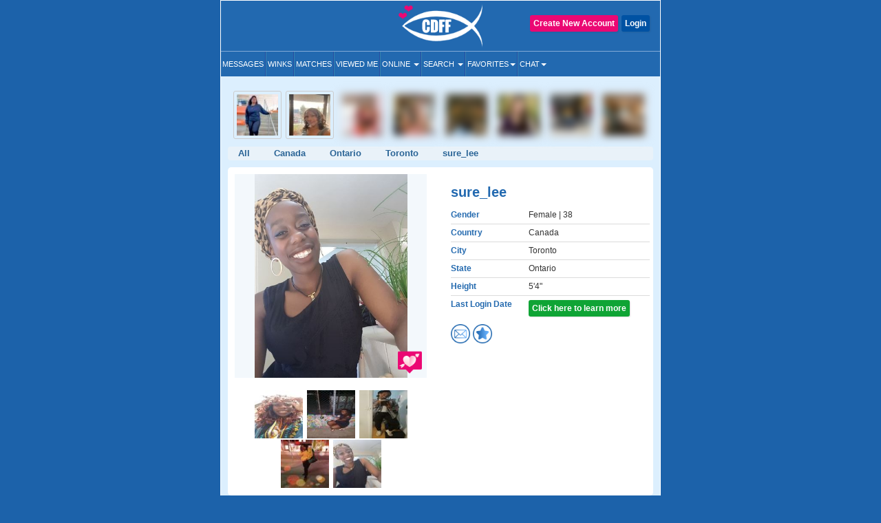

--- FILE ---
content_type: text/html; charset=UTF-8
request_url: https://www.christiandatingforfree.com/view_profile.php?userid=2546885
body_size: 16659
content:
<!DOCTYPE HTML>
<html lang="en">
    <head>
        <meta http-equiv="Content-Type" content="text/html; charset=UTF-8">
        <meta http-equiv="X-UA-Compatible" content="IE=edge">
        <meta name="viewport" content="width=device-width, initial-scale=1.0">
    
        <!--***************Start - Midas (10th-Feb-20!6) - FogBugz Ticket #3967,*********************-->
        <link rel="apple-touch-icon" sizes="57x57" href="/apple-icon-57x57.png">
        <link rel="apple-touch-icon" sizes="60x60" href="/apple-icon-60x60.png">
        <link rel="apple-touch-icon" sizes="72x72" href="/apple-icon-72x72.png">
        <link rel="apple-touch-icon" sizes="76x76" href="/apple-icon-76x76.png">
        <link rel="apple-touch-icon" sizes="114x114" href="/apple-icon-114x114.png">
        <link rel="apple-touch-icon" sizes="120x120" href="/apple-icon-120x120.png">
        <link rel="apple-touch-icon" sizes="144x144" href="/apple-icon-144x144.png">
        <link rel="apple-touch-icon" sizes="152x152" href="/apple-icon-152x152.png">
        <link rel="apple-touch-icon" sizes="180x180" href="/apple-icon-180x180.png">
        <link rel="icon" type="image/png" sizes="192x192"  href="/android-icon-192x192.png">
        <link rel="icon" type="image/png" sizes="32x32" href="/favicon-32-32.png">
        <link rel="icon" type="image/png" sizes="96x96" href="/favicon-96-96.png">
        <link rel="icon" type="image/png" sizes="16x16" href="/favicon-16-16.png">
        <link rel="icon" href="/favicon.ico" type="image/png" > 
        <link rel="manifest" href="/manifest.json">
        <meta name="msapplication-TileColor" content="#ffffff">
        <meta name="msapplication-TileImage" content="/ms-icon-144x144.png">
        <meta name="theme-color" content="#ffffff">
        <meta name="apple-itunes-app" content="app-id=625001689"/>

        
        
        
        <!--***************END Midas (10th-Feb-20!6) - FogBugz Ticket #3967,*********************-->
                
        

        <title>

        sure_lee Toronto Christian Singles, Toronto Ontario Christian Women        </title>

        	
        <!--<link href="https://fonts.googleapis.com/css?family=Open+Sans+Condensed:700" rel="stylesheet">-->
        <!-- <link href="Open_Sans_Condensed_700.css" rel="stylesheet" type="text/css"> -->

        <link href="https://www.christiandatingforfree.com/html5/inner_both_ads.css?v=00119" rel="stylesheet" type="text/css" media="screen" />

        <link href="https://www.christiandatingforfree.com/public/style/bootstrap.css" rel="stylesheet" type="text/css"><link href="https://www.christiandatingforfree.com/html5/inner3.css?v=00118" rel="stylesheet" type="text/css" media="screen" /><link href="https://www.christiandatingforfree.com/public/style/prevoius_header2.css" rel="stylesheet" type="text/css" media="screen" />
        <link href="https://www.christiandatingforfree.com/html5/inner_res_5.css?v=010" rel="stylesheet" type="text/css" media="screen" />

        <meta name="description" content="I&#039;m just a fun, loving, quirky girl, who enjoys, good food, meeting new people and visiting new places, amongst other things. I enjoy both going out and staying in. " />
        <meta name="keywords" content="Christian Dating, Christian Single, Christian Singles, Free Christian Dating, Christian dating Service, 100% Free Service for Christian Singles" />

        <meta name="verify-v1" content="nN7uQPbBna7PUGqd+AhHPBFgDuS9Bia6Cntmcpn9FnI=" />

        <meta name="verify-v1" content="LqVo/BrjAtOaVsGn7vjiG4F8bQgNZgTEVy5fp85kM+w=" />

        <link rel="canonical" href="https://www.christiandatingforfree.com/view_profile.php?userid=2546885" />
                <link rel="preload" href="https://www.christiandatingforfree.com/public/style/bootstrap.css" as="style">

        <script nonce="e2YB/VGW4hgRrQWlrr0K9A==" data-cfasync="false" src="https://www.christiandatingforfree.com/public/js/jquery.js" language="javascript"></script>
        <!-- Facebook Pixel Code -->

        <script nonce="e2YB/VGW4hgRrQWlrr0K9A==">

                !function (f, b, e, v, n, t, s)

                {
                    if (f.fbq)
                        return;
                    n = f.fbq = function () {
                        n.callMethod ?
                                n.callMethod.apply(n, arguments) : n.queue.push(arguments)
                    };

                    if (!f._fbq)
                        f._fbq = n;
                    n.push = n;
                    n.loaded = !0;
                    n.version = '2.0';

                    n.queue = [];
                    t = b.createElement(e);
                    t.async = !0;

                    t.src = v;
                    s = b.getElementsByTagName(e)[0];

                    s.parentNode.insertBefore(t, s)
                }(window, document, 'script',
                        'https://connect.facebook.net/en_US/fbevents.js');

                fbq('init', '655906858352513');

                fbq('track', 'PageView');

        </script>
        
        <script nonce="e2YB/VGW4hgRrQWlrr0K9A==">
            !function (w, d, t) {
            w.TiktokAnalyticsObject=t;var ttq=w[t]=w[t]||[];ttq.methods=["page","track","identify","instances","debug","on","off","once","ready","alias","group","enableCookie","disableCookie"],ttq.setAndDefer=function(t,e){t[e]=function(){t.push([e].concat(Array.prototype.slice.call(arguments,0)))}};for(var i=0;i<ttq.methods.length;i++)ttq.setAndDefer(ttq,ttq.methods[i]);ttq.instance=function(t){for(var e=ttq._i[t]||[],n=0;n<ttq.methods.length;n++)ttq.setAndDefer(e,ttq.methods[n]);return e},ttq.load=function(e,n){var i="https://analytics.tiktok.com/i18n/pixel/events.js";ttq._i=ttq._i||{},ttq._i[e]=[],ttq._i[e]._u=i,ttq._t=ttq._t||{},ttq._t[e]=+new Date,ttq._o=ttq._o||{},ttq._o[e]=n||{};var o=document.createElement("script");o.type="text/javascript",o.async=!0,o.src=i+"?sdkid="+e+"&lib="+t;var a=document.getElementsByTagName("script")[0];a.parentNode.insertBefore(o,a)};

            ttq.load('CCTIGTRC77U9S7CCA950');
            ttq.page();
            }(window, document, 'ttq');
        </script> 

    <noscript nonce="e2YB/VGW4hgRrQWlrr0K9A=="><img height="1" width="1" style="display:none"

                   src="https://www.facebook.com/tr?id=655906858352513&ev=PageView&noscript=1"

                   /></noscript>

    <!-- End Facebook Pixel Code -->
    <!-- PLACE THIS SECTION INSIDE OF YOUR HEAD TAGS -->

    
</head>
<!-- start Midas-(26-May-2016- Ticket #4087) -->


<!-- End Midas-(26-May-2016- Ticket #4087) -->
<!-- Start Midas-(3-Jan-2017- Ticket #2665) -->
<!-- End Midas-(3-Jan-2017- Ticket #2665) -->


            


<!--//Start -  Midas - (18-Jan-2018) - Ticket #4204 - Google Desktop notification for new message--> 
<!--//End - Midas - (18-Jan-2018) - Ticket #4204 - Google Desktop notification for new message-->
<style type="text/css">
    .footer_paginations{
        margin: 10px 7px 5px;
    }
    .footer_paginations table tr td{
        padding:2px;
    }
    .footer_paginations a {
        background-color: #2269b2;
        border: medium;
        border-radius: 2px;
        color: #fff !important;
        display: inline-block;
        font-weight: 400 !important;
        margin: 1px 0;
        padding: 4px 10px 3px;
        text-align: center;
        text-decoration: none;
    }
    @media(max-width:400px){
        .footer_paginations a {
            padding: 4px 4px 3px;
        }
    }
    .footer_paginations a strong{
        font-weight:400 !important;
    }
</style>

<body>

    <div id="wrapper">
        
        <div class="maincontainer">
                                            <header>
                                        

<script nonce="e2YB/VGW4hgRrQWlrr0K9A==" type="text/javascript">
    window.fbAsyncInit = function() {
        FB.init({
            appId: 434781160188866,
            status: true,
            cookie: true,
            xfbml: true
        });
    };

    (function(d) {
        var js, id = 'facebook-jssdk',
            ref = d.getElementsByTagName('script')[0];
        if (d.getElementById(id)) {
            return;
        }
        js = d.createElement('script');
        js.id = id;
        js.async = true;
        js.src = "//connect.facebook.net/en_US/all.js";
        ref.parentNode.insertBefore(js, ref);
    }(document));

    function fb_logout(url) {
        FB.getLoginStatus(function(response) {
            if (response.status === 'connected') {
                FB.logout(function(response) {
                    //window.location.href = url;
                });
            } else {
                //window.location.href = url;
            }
        });
    }
</script>
<style>
    .user-grid-list article .online-today {
        width: 14px;
        height: 14px;
        position: relative;
        display: inline-block;
        top: -1px;
        background-color: #ecdb5e;
        border-radius: 100px;
        margin-left: 5px;
    }

    .handfull {
        color: #26f442;
    }

    .nothand {
        color: #ec4009
    }
</style>
<div class="row">
    <div class="col-sm-4 ">
    </div>

            <div class="col-sm-4 logo_section">
            <a href="https://www.christiandatingforfree.com/" class="logo">
                <img src="https://pics.christiandatingforfree.com/cdff/public/images/cdff-logo_new.png" alt="CDFF" class="img-responsive" width="165px" height="63px" />
            </a>
        </div>
    
            <div class="col-sm-4 loginsec">

            
                    <div class="header-btns">
                        <a href="https://www.christiandatingforfree.com/login.php" class="button color2">Login</a>
                                                    <a href="https://www.christiandatingforfree.com/registration.php" class="button ">Create New Account</a>
                                            </div>
                        </div>
        
    

</div>
<style>
    
/*Superlike style */
/*.superlike_sec{
	position: relative;
}
.superlike_btn{
    position: absolute;
    right: 0;
	margin-top: -42px;
}
.superlike_btn .center-block{
	display: initial;	
}
.superlike_btn .btn{
	padding: 3px 5px;
    font-size: 14px;
}
.feature_popup1 .modal-dialog{
	max-width:420px;
	margin: 20px auto;
}
.feature_popup1 .modal-content{
	border-radius:20px;
	border: none;
}
.cloud_bg{
	background: #ffffff url(https://pics.christiandatingforfree.com/cdff/public/images/cloud.png) no-repeat;
    background-size: 100% 55%;
}
.cloud_bg2{
	background: #ffffff url(https://pics.christiandatingforfree.com/cdff/public/images/cloud_heart.png) no-repeat;
    background-size: 115% 53%;
	background-position: top;
}
.feature_popup1 #featureModal1, .feature_popup2 #featureModal2, .feature_popup3 #featureModal3{
	padding-left:0px !important;
	padding-right:15px;
}
.feature_popup1 .close{
	position: absolute;
    top: 8px;
    right: 8px;
	z-index: 1;
	box-shadow: none;
	box-shadow: none;
    opacity: inherit;
    background: transparent;
}
.feature_popup1 .close img{
	width: 35px;
    height: 35px;
}
.feature_popup1 .modal-body{
	padding:20px 0px 0px;
}
.feature_popup1 .ribban_h {
    font-size: 16px !important;
    position: relative;
    background: url(https://pics.christiandatingforfree.com/cdff/public/images/ribbon.png) no-repeat;
	background-position: center;
    color: #fff;
	background-size: contain;
	height: 30px;
    text-align: center;
    padding: 8px 10px;
    margin: 10px auto 0px;
	font-weight: normal;
    text-transform: uppercase;
}
.feature_popup1 .ribban_h2 {
    font-size: 14px !important;
    position: relative;
    background: url(https://pics.christiandatingforfree.com/cdff/public/images/superliked_you_2.png) no-repeat;
    color: #fff;
	background-size: 38%;
	background-position: center;
    text-align: center;
    padding: 9px 10px 10px 29px;
    margin: 10px auto 0px;
	font-weight: normal;
	position: absolute;
    bottom: 42px;
    left: -2px;
    right: 0px;
}
.feature_popup1 h1{
	font-size:28px;
	text-align:center;
	color:#ffffff;
	padding:0px 5%;
	margin:20px 0px 15px;
}
.feature_popup3 h1{
	color:#000;
}
.feature_popup2 h1{
	font-size:30px;
}
.feature_popup1 .profile_s{
	text-align:center;
	margin:20px 0px 20px;
	position: relative;
}
.feature_popup1 .profile_s img{
	width: 150px;
	height:150px;
    position: relative;
	top: 0px;
    left: 0px;
    border-radius: 50%;
	border:5px solid #ffffff;
	box-shadow: 0px 0px 20px 0px rgb(0, 0, 0, 0.3);
}
.super_like {
    position: absolute;
    right: 24%;
    bottom: 5%;
    text-align: right;
}
.super_like img{
	border: none !important;
    width: 75px !important;
    height: 75px !important;
    border-radius: inherit !important;
    box-shadow: none !important;
}
.form_s{
	padding:0px 25px;
	margin-top:30px;
}
.form_s label{
	font-size: 20px;
    font-weight: 500;
    color: #000;
    margin-bottom: 10px;
}
.form_s input{
	border-radius: 5px;
    height: 50px;
    padding: 10px 15px;
    font-size: 17px;
    font-weight: 500;
    margin-bottom: 15px;
}
.send_btn{
	width: 100%;
    background: #0a6baf;
    border: none;
    box-shadow: none;
    font-size: 20px !important;
    text-transform: uppercase;
    height: 50px;
}
.feature_popup3 .profile_s{
	position: relative;
    background: url(https://pics.christiandatingforfree.com/cdff/public/images/profile_bg.png) no-repeat;
	background-position: center;
	background-size: 74%;
    text-align: center;
	padding: 25px 0px 20px;
    margin: 25px 0px 0px;
}
.feature_popup3 .profile_s img{
	width: 40%;
	height: auto;
    position: relative;
	top: -14px;
	border:none;
    left: 3px;
    border-radius: 5px;
}
.feature_popup1 p{
	font-size: 14px;
    color: #000;
    text-align: center;
    padding: 0px 10%;
	margin: 30px 0px 20px;
 }
.feature_popup3 p{
	margin: 10px 0px 20px !important;
 }
.feature_popup2 p{
	color:#ffffff;
	margin: 10px 0px 20px;
	font-size: 14px;
}
.bread_c .breadcrumb {
    display: flex;
    flex-wrap: wrap;
	justify-content: center;
    padding: 10px 0px;
    margin-bottom: 10px;
    list-style: none;
	font-size:18px;
    background-color: transparent;
}
.bread_c .breadcrumb-item {
    display: flex;
}
.bread_c .breadcrumb-item+.breadcrumb-item {
    padding-left: 1px;
}
.bread_c .breadcrumb-item+.breadcrumb-item::before {
    display: inline-block;
    padding-right: 6px;
    color: #6c757d;
    content: "/";
}
.bread_c .breadcrumb-item.active {
    color: #6c757d;
}
.got_it{
	background:#ebebeb;
	text-align:center;
	color:#000000;
	font-size:17px;
	text-transform:uppercase;
	padding:15px;
	border-bottom-left-radius:20px;
	border-bottom-right-radius:20px;
	margin: 10px 0px 0px;
}
.got_it a{
	text-decoration: none;
}
.feature_popup2 .got_it{
	background:transparent;
	text-transform: capitalize;
	font-weight: 500;
}
.feature_popup3 .got_it{
	color:#0a6bb2;
}
@media(max-width:879px){
	.superlike_btn{
		position: relative;
		left: 0px;
		right: 0;
		margin-top: 0px;
		text-align: center;
		z-index: 1;
	}
	
}
@media(max-width:500px){
	.feature_popup3 h1{
		font-size: 27px;
	}
	.feature_popup1 #featureModal1, .feature_popup2 #featureModal2, .feature_popup3 #featureModal3{
		padding-left: 15px !important;
	}
}
@media(max-width:475px){
	.feature_popup1 .ribban_h{
		font-size: 15px !important;
		height: 33px;
	}
	.feature_popup1 h1{
		font-size: 25px;
		padding: 0px 10%;
	}
	.feature_popup2 h1{
		font-size: 35px;
	}
	.feature_popup2 p{
		font-size: 14px;
	}
	.cloud_bg2{
		background-size: 150% 60%;
	}
}
@media(max-width:390px){
	.feature_popup3 .profile_s img{
		top: -11px;
		left: 2px;
	}
	.feature_popup1 .ribban_h2{
		font-size: 12px !important;
		line-height: 30px;
		bottom: 25px;
		left: -1px;
	}
}*/
/* END */

/*Superlike style */
.superlike_sec{
	position: relative;
}
.superlike_btn{
    position: absolute;
    right: 0;
	margin-top: -42px;
}
.superlike_btn .center-block{
	display: initial;	
}
.superlike_btn .btn{
	padding: 3px 5px;
    font-size: 14px;
}
.feature_popup1 .modal-dialog{
	max-width:420px;
	margin: 20px auto;
}
.feature_popup1 .modal-content{
	border-radius:20px;
	border: none;
}
.cloud_bg{
	background: #ffffff url(https://pics.christiandatingforfree.com/cdff/public/images/cloud.png) no-repeat;
    background-size: 100% 55%;
}
.cloud_bg2{
	background: #ffffff url(https://pics.christiandatingforfree.com/cdff/public/images/cloud_heart.png) no-repeat;
    background-size: 115% 53%;
	background-position: top;
}
.feature_popup1 #featureModal1, .feature_popup2 #featureModal2, .feature_popup3 #featureModal3{
	padding-left:0px !important;
	padding-right:15px;
}
.feature_popup1 .close{
	position: absolute;
    top: 8px;
    right: 8px;
	z-index: 1;
	box-shadow: none;
	box-shadow: none;
    opacity: inherit;
    background: transparent;
}
.feature_popup1 .close img{
	width: 35px;
    height: 35px;
}
.feature_popup1 .modal-body{
	padding:20px 0px 0px;
}
.feature_popup1 .ribban_h {
    font-size: 16px !important;
    position: relative;
    background: url(https://pics.christiandatingforfree.com/cdff/public/images/ribbon.png) no-repeat;
	background-position: center;
    color: #fff;
	background-size: contain;
	height: 30px;
    text-align: center;
    padding: 8px 10px;
    margin: 10px auto 0px;
	font-weight: normal;
    text-transform: uppercase;
}
.feature_popup1 .ribban_h2 {
    font-size: 14px !important;
    position: relative;
    background: url(https://pics.christiandatingforfree.com/cdff/public/images/superliked_you_2.png) no-repeat;
    color: #fff;
	background-size: 38%;
	background-position: center;
    text-align: center;
    padding: 9px 10px 10px 29px;
    margin: 10px auto 0px;
	font-weight: normal;
	position: absolute;
    bottom: 42px;
    left: -2px;
    right: 0px;
}
.feature_popup1 h1{
	font-size:28px;
	text-align:center;
	color:#ffffff;
	padding:0px 5%;
	margin: 15px 0px 10px;
}
.feature_popup3 h1{
	color:#000;
}
.feature_popup2 h1{
	font-size:30px;
}
.feature_popup1 .profile_s{
	text-align:center;
	margin:20px 0px 20px;
	position: relative;
}
.feature_popup1 .profile_s .profile_circle{
	width: 150px;
	height:150px;
    position: relative;
	top: 0px;
    left: 0px;
    border-radius: 50%;
	border:5px solid #ffffff;
	box-shadow: 0px 0px 20px 0px rgb(0, 0, 0, 0.3);
	overflow: hidden;
	margin:auto;
}
.feature_popup1 .profile_s .profile_circle img{
	width: 100%;
	height: auto;
}
.super_like {
    position: absolute;
    right: 24%;
    bottom: 5%;
    text-align: right;
}
.super_like img{
	border: none !important;
    width: 75px !important;
    height: 75px !important;
    border-radius: inherit !important;
    box-shadow: none !important;
}
.form_s{
	padding:0px 25px;
	margin-top:30px;
}
.form_s label{
	font-size: 20px;
    font-weight: 500;
    color: #000;
    margin-bottom: 10px;
}
.form_s input{
	border-radius: 5px;
    height: 50px;
    padding: 10px 15px;
    font-size: 17px;
    font-weight: 500;
    margin-bottom: 15px;
}
.send_btn{
	width: 100%;
    background: #0a6baf;
    border: none;
    box-shadow: none;
    font-size: 20px !important;
    text-transform: uppercase;
    height: 50px;
}
.feature_popup3 .profile_s{
	position: relative;
	background: url(https://pics.christiandatingforfree.com/cdff/public/images/profile_bg.png) no-repeat;
	background-position: center;
	background-size: 74%;
	text-align: center;
	padding: 0 0px 20px;
	margin: 10px 0px 0px;
}
.feature_popup3 .profile_s .profile_img{
	width: 40%;
	height: auto;
	position: relative;
	top: 0px;
	border:none;
	left: 3px;
	border-radius: 3px;
	overflow:hidden;
	margin: auto;
	padding-top: 46%;
}
@media(max-width:390px){
	.feature_popup3 .profile_s .profile_img{
		top: 1px;
	}
}
.feature_popup3 .profile_s .profile_img img{
	width: auto;
	height: auto;
	box-shadow: none;
	border-radius: 0;
	border: none;
	margin: auto;
	position: absolute;
	transform: translate(-50%,0);
	left: 50%;
	top: 0;
	max-width: 100%;
	max-height: 100%;
}
.feature_popup1 p{
	font-size: 14px;
    color: #000;
    text-align: center;
    padding: 0px 10%;
	margin: 30px 0px 20px;
 }
.feature_popup3 p{
	margin: 10px 0px 10px !important;
	}
.feature_popup2 p{
	color:#ffffff;
	margin: 10px 0px 20px;
	font-size: 14px;
}
.bread_c .breadcrumb {
    display: flex;
    flex-wrap: wrap;
    justify-content: center;
    padding: 0;
    margin-bottom: 10px;
    list-style: none;
    font-size:18px;
    background-color: transparent;
}
.bread_c .breadcrumb-item {
    display: flex;
}
.bread_c .breadcrumb-item+.breadcrumb-item {
    padding-left: 1px;
}
.bread_c .breadcrumb-item+.breadcrumb-item::before {
    display: inline-block;
    padding-right: 6px;
    color: #6c757d;
    content: "/";
}
.bread_c .breadcrumb-item.active {
    color: #6c757d;
}
.got_it{
	background:#ebebeb;
	text-align:center;
	color:#000000;
	font-size:17px;
	text-transform:uppercase;
	padding:15px;
	border-bottom-left-radius:20px;
	border-bottom-right-radius:20px;
	margin: 10px 0px 0px;
}
.got_it a{
	text-decoration: none;
}
.feature_popup2 .got_it{
	background:transparent;
	text-transform: capitalize;
	font-weight: 500;
}
.feature_popup3 .got_it{
	color:#0a6bb2;
}
@media(max-width:879px){
	.superlike_btn{
		position: relative;
		left: 0px;
		right: 0;
		margin-top: 0px;
		text-align: center;
		z-index: 1;
	}
	
}
@media(max-width:500px){
	.feature_popup3 h1{
		font-size: 27px;
	}
	.feature_popup1 #featureModal1, .feature_popup2 #featureModal2, .feature_popup3 #featureModal3{
		padding-left: 15px !important;
	}
}
@media(max-width:475px){
	.feature_popup1 .ribban_h{
		font-size: 15px !important;
		height: 33px;
	}
	.feature_popup1 h1{
		font-size: 25px;
		padding: 0px 10%;
	}
	.feature_popup2 h1{
		font-size: 35px;
	}
	.feature_popup2 p{
		font-size: 14px;
	}
	.cloud_bg2{
		background-size: 150% 60%;
	}
}
@media(max-width:390px){
	.feature_popup3 .profile_s img{
		top: -11px;
		left: 2px;
	}
	.feature_popup1 .ribban_h2{
		font-size: 12px !important;
		line-height: 30px;
		bottom: 25px;
		left: -1px;
	}
}
/* END */
    
</style>


<nav class="navbar-default" role="navigation">
  <div class="navbar-header">
	<button type="button" class="navbar-toggle" data-toggle="collapse" data-target="#main-menu"> <span class="sr-only">Toggle navigation</span> <span class="icon-bar"></span> <span class="icon-bar"></span> <span class="icon-bar"></span> </button>
	<div class="collapse navbar-collapse" id="main-menu">
	  
	  <ul class="nav navbar-nav">
	  
			<li><a href="https://www.christiandatingforfree.com/registration.php?dest=mail_inbox">Messages</a></li>
            <li><a href="https://www.christiandatingforfree.com/registration.php?dest=winks">Winks</a></li>
            <li><a href="https://www.christiandatingforfree.com/registration.php?dest=view_match">Matches</a></li>
            <li><a href="https://www.christiandatingforfree.com/registration.php?dest=viewed_me">Viewed Me</a></li>

            <li class="dropdown"><a href="#" class="dropdown-toggle" data-toggle="dropdown">Online <span class="caret"></span></a>
                <ul class="dropdown-menu" role="menu" aria-labelledby="dLabel">
                                        <li><a href="https://www.christiandatingforfree.com/onlinenow.php?u_seeking=&distance=50">Online Now</a></li>
                                                                    <li><a href="https://www.christiandatingforfree.com/onlinetoday.php?u_seeking=&distance=50">Online Today</a></li>
                                                            <li><a href="https://www.christiandatingforfree.com/newuser_search.php?u_seeking=&distance=50">New Users</a></li>
                                    </ul>
            </li>
            <li class="dropdown"><a href="https://www.christiandatingforfree.com/basic_search.php" class="dropdown-toggle" data-toggle="dropdown">Search <span class="caret"></span></a>
                <ul class="dropdown-menu" role="menu" aria-labelledby="dLabel">
                                            <li><a href="https://www.christiandatingforfree.com/basic_search.php?distance=50">Basic Search</a></li>
                        			                        <li><a href="https://www.christiandatingforfree.com/advance_search.php?distance=50">Advanced Search</a></li>
                        			                        <li class="last"><a href="https://www.christiandatingforfree.com/user_search.php">User Search</a></li>
                                        </ul>
            </li>

			            <li class="dropdown"><a href="https://www.christiandatingforfree.com/registration.php?dest=favorites" class="dropdown-toggle" data-toggle="dropdown">Favorites<span class="caret"></span></a>
                <ul class="dropdown-menu" role="menu" aria-labelledby="dLabel">
                <!--favorites Start-->
	                     <li> <a href="https://www.christiandatingforfree.com/registration.php?dest=favorites">Favorites</a></li>
                                    <li> <a href="https://www.christiandatingforfree.com/registration.php?dest=favorite_by">Favorited By</a></li>
            		  
                        <li> <a href="https://www.christiandatingforfree.com/registration.php?dest=mutual_favorites">Mutual Favorites</a></li>
            		  
            <!--favorites End-->
                </ul>
            </li>
            <li class="dropdown last"><a href="https://www.christiandatingforfree.com/mchat/" class="dropdown-toggle" data-toggle="dropdown">Chat<span class="caret"></span></a>
                <ul class="dropdown-menu" role="menu" aria-labelledby="dLabel">
                                        <li><a href="https://www.christiandatingforfree.com/registration.php?dest=chat">Live Chat</a></li>
                                                            <li><a href="https://www.christiandatingforfree.com/forum/forum_cat.php">Forums</a></li>
                                    </ul>
            </li>

	  </ul>
	  
	</div>
  </div>
</nav>




<div class="feature_popup1">
	<div class="modal fade" id="featureModal1" tabindex="-1" role="dialog" aria-labelledby="modalLabel" aria-hidden="true">
	  <div class="modal-dialog">
		<div class="modal-content cloud_bg mess_conv">
			<button type="button" class="close" data-dismiss="modal" aria-hidden="true"><img src="https://pics.christiandatingforfree.com/cdff/public/images/close.png"></button>
			<div class="modal-body">
				<h2 class="ribban_h">New Feature</h2>
				<h2 class="modal_h1" >Get more matches with SuperLike!</h2>
				<div class="profile_s">
                                    
                    <div class="profile_circle"><img src="" /></div>
					<div class="super_like">
						<img alt="Superlike" src="https://pics.christiandatingforfree.com/cdff/public/images/superlike.png" alt="">
					</div>  
				</div>
				<p>Increase your chances of matching with someone by SuperLiking them. You get two free per month!</p>
				<nav class="bread_c">
					<ol class="breadcrumb">
						<li class="breadcrumb-item">1</li>
						<li class="breadcrumb-item active">2</li>
					</ol>
				</nav>
				<h5 class="got_it"><a data-toggle="modal" data-target="#featureModal3" class="btn btn-primary center-block" class="close" data-dismiss="modal" aria-hidden="true">Next</a></h5>
			</div>
		</div>
	  </div>
	</div>
</div>

<div class="feature_popup1 feature_popup3">
	<div class="modal fade" id="featureModal3" tabindex="-1" role="dialog" aria-labelledby="modalLabel" aria-hidden="true">
	  <div class="modal-dialog">
		<div class="modal-content mess_conv">
			<button type="button" class="close" data-dismiss="modal" aria-hidden="true"><img src="https://pics.christiandatingforfree.com/cdff/public/images/close_dark.png"></button>
			<div class="modal-body">
				<h2 class="ribban_h">New Feature</h2>
				<h2 class="modal_h1" >Enjoy Special Treatment</h2>
				<div class="profile_s">
                                    <div class="profile_img">
					<img src="" />
					</div>
                                        <h2 class="ribban_h2">SuperLiked You!</h2>
                                        
				</div>
				<p>When you have received SuperLikes, this stack will appear. All the people who have SuperLiked you will also appear in your Likes.</p>
				<nav class="bread_c">
					<ol class="breadcrumb">
						<li class="breadcrumb-item">2</li>
						<li class="breadcrumb-item active">2</li>
					</ol>
				</nav>
                                			                                
				<h5 class="got_it"><a href="https://www.christiandatingforfree.com/super_likes.php">Ok Got it</a></h5>
			</div>
		</div>
	  </div>
	</div>
</div>



    <noscript nonce="e2YB/VGW4hgRrQWlrr0K9A==">
        <tr class="bg3"><td height="28" colspan="2" align="center" valign="center" class="error_bold" >Please enable JavaScript. This website does not function properly without JavaScript enabled.</td></tr>    </noscript>
<script nonce="e2YB/VGW4hgRrQWlrr0K9A==">
    $('ul.nav li.dropdown').hover(function() {
        $(this).find('.dropdown-menu').stop(true, true).delay(100).fadeIn(500);
    }, function() {
        $(this).find('.dropdown-menu').stop(true, true).delay(100).fadeOut(500);
    });
</script>
                      

                    
                </header>
        



<style>
	.form_s textarea {
		border-radius: 5px;
		padding: 10px 15px;
		font-size: 17px;
		font-weight: 500;
		margin-bottom: 15px;
	}
</style>

<div class="feature_popup1 feature_popup2">
	<div class="modal fade" id="featureModal2" tabindex="-1" role="dialog" aria-labelledby="modalLabel"
		aria-hidden="true">
		<div class="modal-dialog">
			<div class="modal-content cloud_bg2">
				<button type="button" class="close" data-dismiss="modal" aria-hidden="true"><img
						src="https://pics.christiandatingforfree.com/cdff/public/images/close.png"></button>
				<div class="modal-body">
					<h2 class="modal_h1">SuperLike <span class="super_u_name"></span></h2>
					<p>SuperLike them to increases your chances of matching up to 4x!</p>
					<div class="profile_s">
						<div class="profile_circle"><img src="" class="profile_s_img" /></div>
						<div class="super_like">
							<img src="https://pics.christiandatingforfree.com/cdff/public/images/superlike.png" alt="Superlike">
						</div>
					</div>
					<div class="form_s">
						<form method="post">
							<input type="hidden" class="form-control" name="user_id" id="superlikes_userid">

							<label>Add a note (optional)</label>
							<textarea type="text" class="form-control" name="superlikes_comment"
								placeholder="Say something nice..."></textarea>
							<button type="submit" name="send_superlikes" class="btn btn-primary send_btn">Send</button>
						</form>
					</div>

					
					<h5 style="text-transform:none" class="got_it">You currently have no SuperLikes</h5>
					
				</div>
			</div>
		</div>
	</div>
</div>
<!--<div class="loading"><img src="https://pics.christiandatingforfree.com/cdff/public/images/loading_ad_free.gif"></div>-->


<script nonce="e2YB/VGW4hgRrQWlrr0K9A==">
	$(document).ready(function () {

		$(".superlikes_icon").on('click', function () {

			var superlikes_count = 0
			if (superlikes_count < 1) {
				$(".loading").fadeIn();
				$(".feature_popup1").hide();
				window.location = "https://www.christiandatingforfree.com/cdff_superlikes.php";
			}

			var user_id = $(this).attr("data-user-id");
			var user_name = $(this).attr("data-user");
			var user_image = $(this).attr("data-image");
			console.log("user_id");
			console.log(user_id);
			$(".super_u_name").text(user_name);
			$(".profile_s_img").attr("src", user_image);
			$("#superlikes_userid").val(user_id);

		});
	});
</script><link href="https://www.christiandatingforfree.com/html5/app_view.css?v=3" rel="stylesheet" type="text/css"
  media="screen" />
<link href="https://www.christiandatingforfree.com/html5/custom1.css?v=5" rel="stylesheet" type="text/css"
  media="screen" />
<script nonce="e2YB/VGW4hgRrQWlrr0K9A==" src="https://www.christiandatingforfree.com/public/js/view_profile.min.js" type="text/javascript"
  language="javascript"></script>

<style type="text/css">
  .profile_btn_section .align_button a {
    float: right;
  }

  .user_profiles .online-user {
    width: 14px;
    height: 14px;
    position: relative;
    display: inline-block;
    top: 0px;
    background-color: #8bf772;
    border-radius: 100px;
  }

  .user_profiles .online-today {
    width: 14px;
    height: 14px;
    position: relative;
    display: inline-block;
    top: 0px;
    background-color: #ecdb5e;
    border-radius: 100px;
    margin-left: 5px;
  }

  .superlikes_icon {
    width: 35px;
    height: 35px;
    margin-left: 255px;
    margin-top: -44px;
    position: absolute;
  }

  .superlikes_by_icon {
    float: left;
    height: 28px;
    margin-left: -142px;
    margin-top: -37px;
    position: absolute;
  }

  .userpic_b {
    position: relative;
    display: block;
  }

  .userpic_b .superlikes_by_icon {
    float: inherit !important;
    height: 18px;
    left: 5px;
    bottom: 10px;
    margin: 0px !important;
    width: auto !important;
    position: absolute;
  }

  .userpic_b .superlikes_icon {
    right: 12px;
    bottom: 10px;
    margin-left: 0px !important;
    margin-top: 0px !important;
  }

  @media screen and (max-width: 1024px) {
    .superlikes_icon {
      width: 35px;
      height: 35px;
      margin-left: 302px;
      margin-top: -43px;
      position: absolute;
    }

    .superlikes_by_icon {
      width: 40%;
      float: left;
      height: 26px;
      margin-left: -166px;
      margin-top: -36px;
      position: absolute;
    }
  }


  @media screen and (max-width: 767px) {
    .superlikes_icon {
      width: 30px;
      height: 30px;
      margin-left: 131px !important;
      margin-top: -92px !important;
      position: absolute;
    }

    .superlikes_by_icon {
      width: 115px;
      float: left;
      height: 20px;
      margin-left: -78px !important;
      margin-top: -84px !important;
      position: absolute;
    }
  }

  @media screen and (max-width: 768px) {
    .userpic_b .superlikes_by_icon {
      left: 0px;
      bottom: 70px;
    }

    .userpic_b .superlikes_icon {
      bottom: 64px;
    }
  }

  @media(max-width:372px) {
    .superlikes_icon {
      width: 30px;
      height: 30px;
      margin-left: 118px !important;
      margin-top: -92px !important;
      position: absolute;
    }

    .superlikes_by_icon {
      width: 106px;
      float: left;
      height: 20px;
      margin-left: -70px !important;
      margin-top: -84px !important;
      position: absolute;
    }
  }

  .loading {
    background-color: rgb(255 255 255 / 65%);
    position: fixed;
    left: 0;
    right: 0;
    bottom: 0;
    top: 0;
    text-align: center;
    z-index: 9999;
    display: none;
  }

  .loading img {
    height: 60px;
    display: inline-block;
    position: absolute;
    top: 50%;
    left: 50%;
    transform: translate(-50%, -50%);
  }

  .blurred-text {
    filter: blur(1px);
  }
</style>

  <main class="res_view">
    <div class='hide_mob'>
          </div>
    <section class="top_gallery">
              <div class='clearfix text-center'>
          					<div class='clearfix text-center sectionspace'>
						
																<a href="https://www.christiandatingforfree.com/view_profile.php?userid=7069718">
											<img alt="Funke204 is Single in Toronto , Ontario" src="https://photos.christiandatingforfree.com/thumb_cache/2025/0709/75x/u_id_7069718__75x75__distort__20250709172600__%28%7C%29usr%407069718%402025-07-09%28%7C%29c5173d7953f2e95e398263bdfbe00000.jpg" class="userpic-border user-photo" data-fallback="https://pics.christiandatingforfree.com/cdff/public/images/female_no_photo_yet.png">
										</a>

																				<a href="https://www.christiandatingforfree.com/view_profile.php?userid=7288944">
											<img alt="Elisa52 is Single in Toronto, Ontario" src="https://photos.christiandatingforfree.com/thumb_cache/2026/0107/75x/u_id_7288944__75x75__distort__20260107164552__%28%7C%29usr%407288944%402026-01-07%28%7C%29e9310a42ccebf1cd6502924fe7ad418f.jpg" class="userpic-border user-photo" data-fallback="https://pics.christiandatingforfree.com/cdff/public/images/female_no_photo_yet.png">
										</a>

																				<a href="ad_free_cdff.php" class=" bulr_user_profile_header " >
											<img alt="Girl220 is Single in Mississauga, Ontario" src="https://photos.christiandatingforfree.com/thumb_cache/2025/0217/75x/u_id_6972380__75x75__distort__20250519210428__%28%7C%29usr%406972380%402025-02-17%28%7C%2902969012d897c3cb2cfc44cc0454b440.jpg" class="userpic-border user-photo" data-fallback="https://pics.christiandatingforfree.com/cdff/public/images/female_no_photo_yet.png">
										</a>
										
																				<a href="ad_free_cdff.php" class=" bulr_user_profile_header " >
											<img alt="Lauren977 is Single in Toront, Ontario" src="https://photos.christiandatingforfree.com/thumb_cache/2026/0102/75x/u_id_7275755__75x75__distort__20260102062335__%28%7C%29usr%407275755%402026-01-02%28%7C%290d672a1d738ec812af2c9edd48babf92.jpg" class="userpic-border user-photo" data-fallback="https://pics.christiandatingforfree.com/cdff/public/images/female_no_photo_yet.png">
										</a>
										
																				<a href="ad_free_cdff.php" class=" bulr_user_profile_header " >
											<img alt="Hola919 is Single in LONDON, Ontario" src="https://photos.christiandatingforfree.com/thumb_cache/2023/1016/75x/u_id_4381525__75x75__distort__20231016004924__%28%7C%29usr%404381525%402023-10-16%28%7C%29ccccff2fa1c5a80a66831ed2df3cb842.jpg" class="userpic-border user-photo" data-fallback="https://pics.christiandatingforfree.com/cdff/public/images/female_no_photo_yet.png">
										</a>
										
																				<a href="ad_free_cdff.php" class=" bulr_user_profile_header " >
											<img alt="WhereIsMyHubby777 is Single in Newmarket, Ontario" src="https://photos.christiandatingforfree.com/thumb_cache/2024/0827/75x/u_id_6817636__75x75__distort__20251123170038__%28%7C%29usr%406817636%402024-08-27%28%7C%2900679edbadfb2665ca438da876b99215.jpg" class="userpic-border user-photo" data-fallback="https://pics.christiandatingforfree.com/cdff/public/images/female_no_photo_yet.png">
										</a>
										
																				<a href="ad_free_cdff.php" class=" bulr_user_profile_header " >
											<img alt="graceasana is Single in NORTH YORK, Ontario" src="https://photos.christiandatingforfree.com/thumb_cache/2024/0918/75x/u_id_6836996__75x75__distort__20240918054515__%28%7C%29usr%406836996%402024-09-18%28%7C%29f6053a632e9ccf5874beb4e14e502967.jpg" class="userpic-border user-photo" data-fallback="https://pics.christiandatingforfree.com/cdff/public/images/female_no_photo_yet.png">
										</a>
										
																				<a href="ad_free_cdff.php" class=" bulr_user_profile_header " >
											<img alt="Salemtheholy is Single in Toronto, Ontario" src="https://photos.christiandatingforfree.com/thumb_cache/2025/0816/75x/u_id_7127289__75x75__distort__20250816094610__%28%7C%29usr%407127289%402025-08-16%28%7C%29161cbe1ff5ab65698a6a35d779e5dca9.jpg" class="userpic-border user-photo" data-fallback="https://pics.christiandatingforfree.com/cdff/public/images/female_no_photo_yet.png">
										</a>
										
															
					</div>
						
            
<script  nonce="e2YB/VGW4hgRrQWlrr0K9A==">

	$(function() {
		$("img[data-fallback]").off("error").on("error", function() {
			const fallback = $(this).data("fallback");
			if (this.src !== fallback) {
				this.src = fallback;
			}
		});
	});
</script>
      </div>
    </section>


    <!--<div class="usernamedesc">
<h2 class="heading2 text-color1">Blucoconut</h2>
<p class="text-color1"><strong></strong></p>
</div>-->
    <section>

            <input name="u_img_userid" type="hidden" value="" />
    </section>

    <section class="sectionspace">

      <ul class="breadcrumb hide_mob">
        <li itemprop="child" itemscope itemtype=""><a href="https://www.christiandatingforfree.com/countries/all" itemprop="url"><span itemprop="title">All</span></a></li>

                  <li itemscope itemtype="">
                        <a href="https://www.christiandatingforfree.com/search/Canada.html?u_country=38&target=provinces" itemprop="url">
              <span itemprop="title">Canada</span>
            </a>
          </li>
        
                  <li itemscope itemtype="">
                        <a href="https://www.christiandatingforfree.com/search/Ontario.html?u_country=38" itemprop="url">
              <span itemprop="title">Ontario</span>
            </a>
          </li>
        
                  <li itemscope itemtype="">
                        <a href="https://www.christiandatingforfree.com/search/Ontario/Toronto.html?u_country=38" itemprop="url">
              <span itemprop="title">Toronto</span>
            </a>
          </li>
                          <li itemscope itemtype="">
                        <a href="https://www.christiandatingforfree.com/view_profile.php?userid=2546885" itemprop="url">
              <span itemprop="title">sure_lee</span>
            </a>
          </li>
              </ul>

      

      <section class="tabdiv tab_appview">
        
          <div class="tablink hide_desktop">
            <a class="profilelist active"
              href="https://www.christiandatingforfree.com/view_profile.php?userid=2546885&frm=hml" class="active">Profile</a>

            <a class="photolist" href="javascript:void(0);">Photo</a>
          </div>

        
        <div class="user_profiles">

          
          <div class="profiles_row">
            <div class="row">
              <div class="col-xs-6 text-center">
                <figure class="user-large-pic">

                                        <img alt="sure_lee is Single in Toronto, Ontario" src="https://photos.christiandatingforfree.com/thumb_cache/2019/0621/480x/u_id_2546885__480x480__width_height__20190621185856__%28%7C%29usr%402546885%402019-06-21%28%7C%293250073bf95ef6c05bf16c9ca65be6c7.jpg" border="0" id="MP"  data-fallback="https://pics.christiandatingforfree.com/cdff/public/images/female_no_photo_yet_300_size.png">

                                    </figure>
                <!--Super Likes-->
                
                    <a class="userpic_b"><img alt="Superlike" src="https://pics.christiandatingforfree.com/cdff/public/images/superlike.png"
                        class="superlikes_icon superlikes_iconR center-block" data-toggle="modal" data-target="#featureModal2"
                        data-user-id="2546885" data-user="sure_lee"
                        data-image="https://photos.christiandatingforfree.com/thumb_cache/2019/0621/480x/u_id_2546885__480x480__width_height__20190621185856__%28%7C%29usr%402546885%402019-06-21%28%7C%293250073bf95ef6c05bf16c9ca65be6c7.jpg" /></a>
                                  <!-- End -->
              </div>
              <div class="col-xs-6">
                <div class="profiles_info_head">
                                      <h1>sure_lee</h1>
                                                        <p></p>
                                  </div>
                <div class="table_profiles">
                  <div class="whitelinebox responsive_block">
                                          <dl>
                        <dd> <span class="">Gender</span></dd>
                        <dt>Female<span>
                                                          | 38                            </span>
                          

                                                  </dt>
                      </dl>
                                        
                      <dl>
                      <dd> <span class="">Country</span></dd>
                        <dt>
                          Canada                        </dt>
                      </dl>
                    
                    
                      <dl>
                        <dd> <span class="">City</span></dd>
                        <dt>
                          Toronto                        </dt>
                      </dl>
                                        
                      <dl>
                        <dd> <span class="">State</span></dd>
                        <dt>
                          Ontario                        </dt>
                      </dl>
                                        
                      <dl>
                      <dd> <span class="">Height</span></dd>
                        <dt>
                          5&#039;4&quot;                        </dt>
                      </dl>
                                                                <dl>
                        <dd> <span class="">Last Login Date</span></dd>

                                                      <dt><a href="https://www.christiandatingforfree.com/ad_free_cdff.php" rel="nofollow"
                                class="button color3 pull-left btnsmall"> Click here to learn more </a></dt>
                          </dl>
                                          </div>
                </div>
                <!--table_profiles-->
                <div class="row feature_row">
                  <div class="col-sm-6 col-xs-12">
                    <!--<div class="feature_profiles">-->
                    <div class="user-status">

                                              <a href="https://www.christiandatingforfree.com/registration.php?dest=mail_inbox&u_id=2546885&frm=profile"><span class="chat_icon"></span></a>
                      
                                              <a href="https://www.christiandatingforfree.com/registration.php?dest=favorites_add&userid=2546885"><span class="star_icon"></span></a>
                      
                      <!--<a href="#">
                        <img src="/html5/message-appicon-d1.png"> <span>
                            <img src="/html5/message-appicon-11.png"></span></a> 
                            <a href="#"><img src="/html5/eye-appicon-d1.png"> <span>
                            <img src="/html5/eye-appicon-1.png"></span></a>
                            <a href="#"><img src="/html5/star-appicon-d1.png"> <span><img src="/html5/star-appicon-2.png"></span></a> -->


                    </div>
                    <!--feature_profiles-->
                  </div>
                                  </div>
              </div>
            </div>
          </div>
          <!--profiles_row-->


          <div class="row">
            <div class="col-sm-6">
              <div class="thumb_user">


                                    <div class="small-user-pic">
                                              <a href="#">
                         <img alt="sure_lee is Single in Toronto, Ontario, 1" src="https://photos.christiandatingforfree.com/thumb_cache/2019/0621/75x/u_id_2546885__75x75__distort__20190621185535__%28%7C%29usr%402546885%402019-06-21%28%7C%2924e4e7e0cd2645c8264a2db0e474827d.jpg" border="0" class="userpic-border user-photo" width="75" height="75" data-fallback="https://pics.christiandatingforfree.com/cdff/public/images/female_no_photo_yet.png">

                        </a>
                        <div class="tooltip-img">
                           <img alt="sure_lee is Single in Toronto, Ontario, 1" src="https://photos.christiandatingforfree.com/thumb_cache/2019/0621/480x/u_id_2546885__480x480__width_height__20190621185535__%28%7C%29usr%402546885%402019-06-21%28%7C%2924e4e7e0cd2645c8264a2db0e474827d.jpg" class="user-photo" data-fallback="https://pics.christiandatingforfree.com/cdff/public/images/female_no_photo_yet_300_size.png">

                        </div>
                                          </div>
                                        <div class="small-user-pic">
                                              <a href="#">
                         <img alt="sure_lee is Single in Toronto, Ontario, 2" src="https://photos.christiandatingforfree.com/thumb_cache/2019/0621/75x/u_id_2546885__75x75__distort__20190621185627__%28%7C%29usr%402546885%402019-06-21%28%7C%29eaaca00c471e3569061f131c9df2de00.jpg" border="0" class="userpic-border user-photo" width="75" height="75" data-fallback="https://pics.christiandatingforfree.com/cdff/public/images/female_no_photo_yet.png">

                        </a>
                        <div class="tooltip-img">
                           <img alt="sure_lee is Single in Toronto, Ontario, 2" src="https://photos.christiandatingforfree.com/thumb_cache/2019/0621/480x/u_id_2546885__480x480__width_height__20190621185627__%28%7C%29usr%402546885%402019-06-21%28%7C%29eaaca00c471e3569061f131c9df2de00.jpg" class="user-photo" data-fallback="https://pics.christiandatingforfree.com/cdff/public/images/female_no_photo_yet_300_size.png">

                        </div>
                                          </div>
                                        <div class="small-user-pic">
                                              <a href="#">
                         <img alt="sure_lee is Single in Toronto, Ontario, 3" src="https://photos.christiandatingforfree.com/thumb_cache/2019/0621/75x/u_id_2546885__75x75__distort__20190621185718__%28%7C%29usr%402546885%402019-06-21%28%7C%29d084ae987e191db8eb7d065735e0ba78.jpg" border="0" class="userpic-border user-photo" width="75" height="75" data-fallback="https://pics.christiandatingforfree.com/cdff/public/images/female_no_photo_yet.png">

                        </a>
                        <div class="tooltip-img">
                           <img alt="sure_lee is Single in Toronto, Ontario, 3" src="https://photos.christiandatingforfree.com/thumb_cache/2019/0621/480x/u_id_2546885__480x480__width_height__20190621185718__%28%7C%29usr%402546885%402019-06-21%28%7C%29d084ae987e191db8eb7d065735e0ba78.jpg" class="user-photo" data-fallback="https://pics.christiandatingforfree.com/cdff/public/images/female_no_photo_yet_300_size.png">

                        </div>
                                          </div>
                                        <div class="small-user-pic">
                                              <a href="#">
                         <img alt="sure_lee is Single in Toronto, Ontario, 4" src="https://photos.christiandatingforfree.com/thumb_cache/2019/0621/75x/u_id_2546885__75x75__distort__20190621185807__%28%7C%29usr%402546885%402019-06-21%28%7C%2925f986db3365ac3b94a54d0fa96c5ebd.jpg" border="0" class="userpic-border user-photo" width="75" height="75" data-fallback="https://pics.christiandatingforfree.com/cdff/public/images/female_no_photo_yet.png">

                        </a>
                        <div class="tooltip-img">
                           <img alt="sure_lee is Single in Toronto, Ontario, 4" src="https://photos.christiandatingforfree.com/thumb_cache/2019/0621/480x/u_id_2546885__480x480__width_height__20190621185807__%28%7C%29usr%402546885%402019-06-21%28%7C%2925f986db3365ac3b94a54d0fa96c5ebd.jpg" class="user-photo" data-fallback="https://pics.christiandatingforfree.com/cdff/public/images/female_no_photo_yet_300_size.png">

                        </div>
                                          </div>
                                        <div class="small-user-pic">
                                              <a href="#">
                         <img alt="sure_lee is Single in Toronto, Ontario, 5" src="https://photos.christiandatingforfree.com/thumb_cache/2019/0621/75x/u_id_2546885__75x75__distort__20190621185856__%28%7C%29usr%402546885%402019-06-21%28%7C%293250073bf95ef6c05bf16c9ca65be6c7.jpg" border="0" class="userpic-border user-photo" width="75" height="75" data-fallback="https://pics.christiandatingforfree.com/cdff/public/images/female_no_photo_yet.png">

                        </a>
                        <div class="tooltip-img">
                           <img alt="sure_lee is Single in Toronto, Ontario, 5" src="https://photos.christiandatingforfree.com/thumb_cache/2019/0621/480x/u_id_2546885__480x480__width_height__20190621185856__%28%7C%29usr%402546885%402019-06-21%28%7C%293250073bf95ef6c05bf16c9ca65be6c7.jpg" class="user-photo" data-fallback="https://pics.christiandatingforfree.com/cdff/public/images/female_no_photo_yet_300_size.png">

                        </div>
                                          </div>
                    
                


              </div>
              <!--thumb_user-->
            </div>
          </div>
        </div>

      </section>
      <section style="padding-top:10px;">

        
          
                </section>


      <div class='profile_imglist'>
        
                          <img alt="sure_lee is Single in Toronto, Ontario, 1"
                src="https://photos.christiandatingforfree.com/thumb_cache/2019/0621/480x/u_id_2546885__480x480__width_height__20190621185535__%28%7C%29usr%402546885%402019-06-21%28%7C%2924e4e7e0cd2645c8264a2db0e474827d.jpg" />
            
            
                          <img alt="sure_lee is Single in Toronto, Ontario, 2"
                src="https://photos.christiandatingforfree.com/thumb_cache/2019/0621/480x/u_id_2546885__480x480__width_height__20190621185627__%28%7C%29usr%402546885%402019-06-21%28%7C%29eaaca00c471e3569061f131c9df2de00.jpg" />
            
            
                          <img alt="sure_lee is Single in Toronto, Ontario, 3"
                src="https://photos.christiandatingforfree.com/thumb_cache/2019/0621/480x/u_id_2546885__480x480__width_height__20190621185718__%28%7C%29usr%402546885%402019-06-21%28%7C%29d084ae987e191db8eb7d065735e0ba78.jpg" />
            
            
                          <img alt="sure_lee is Single in Toronto, Ontario, 4"
                src="https://photos.christiandatingforfree.com/thumb_cache/2019/0621/480x/u_id_2546885__480x480__width_height__20190621185807__%28%7C%29usr%402546885%402019-06-21%28%7C%2925f986db3365ac3b94a54d0fa96c5ebd.jpg" />
            
            
                          <img alt="sure_lee is Single in Toronto, Ontario, 5"
                src="https://photos.christiandatingforfree.com/thumb_cache/2019/0621/480x/u_id_2546885__480x480__width_height__20190621185856__%28%7C%29usr%402546885%402019-06-21%28%7C%293250073bf95ef6c05bf16c9ca65be6c7.jpg" />
            
            
      </div>

      <div class="user_detail">
        <div class="row">
          <div class="col-sm-6">
            <div class="panel-group">
              <div class="panel panel-default">
                <div class="panel-heading">
                  <h4 class="panel-title"> <a data-toggle="collapse" href="#collapse1">Basic</a> </h4>
                </div>
                <div id="collapse1" class="panel-collapse collapse in">
                  <div class="table_profiles">
                    <div class="whitelinebox responsive_block control_spacing">
                      
                        <dl>
                        <dd> <span class="">Age</span></dd>
                          <dt>38</dt>
                        </dl>
                      
                      
                        <dl>
                        <dd> <span class="">Eye Color</span></dd>
                          <dt>Black                          </dt>
                        </dl>
                                            
                        <dl>
                        <dd> <span class="">Body Type</span></dd>
                          <dt>
                            Well Proportioned                          </dt>
                        </dl>
                                            
                        <dl>
                        <dd> <span class="">Hair Color</span></dd>
                          <dt>
                            Black                          </dt>
                        </dl>
                      
                      
                          <dl>
                          <dd> <span class="">Ethnicity</span></dd>
                            <dt>
                              Black                            </dt>
                                                    </dl>
                                                                                            <dl>
                          <dd> <span class="">Denomination</span></dd>
                            <dt>
                              Non-Denominational
                            </dt>
                          </dl>
                        
                      
                    </div>
                    <!--whitelinebox-->
                  </div>
                  <!--table_profiles-->
                </div>
                <!--panel-collapse-->

              </div>
              <!--panel-->

            </div>
            <!--panel-group-->
          </div>
          
          <div class="col-sm-6">
            <div class="panel-group">
              <div class="panel panel-default">
                <div class="panel-heading">
                  <h4 class="panel-title"> <a data-toggle="collapse" href="#collapse2">Looking For</a> </h4>
                </div>
                <div id="collapse2" class="panel-collapse collapse in">
                  <div class="table_profiles">
                    <div class="whitelinebox responsive_block control_spacing">
                      
                        <dl>
                        <dd> <span class="">Looking For</span></dd>
                          <dt>
                            A Talk/Email Buddy                          </dt>
                        </dl>
                                            
                        <dl>
                        <dd> <span class="blurred-text">Church Name</span></dd>
                          <dt></dt>
                        </dl>
                                                                    <dl>
                        <dd> <span class=""> Church Attendance </span></dd>
                          <dt>
                            Every week                          </dt>
                        </dl>
                                            
                        <dl>
                        <dd> <span class="blurred-text">Church Raised In</span></dd>
                          <dt>
                                                      </dt>
                        </dl>
                                            
                        <dl>
                        <dd> <span class="">Do you drink?</span></dd>
                          <dt>
                            1 or 2 on occasion                          </dt>
                        </dl>
                                            
                        <dl>
                        <dd> <span class="">Smoker</span></dd>
                          <dt>
                            No                          </dt>
                        </dl>
                                          </div>
                    <!--whitelinebox-->
                  </div>
                  <!--table_profiles-->
                </div>
                <!--panel-collapse-->

              </div>
              <!--panel-->

            </div>
            <!--panel-group-->
          </div>
          <div class="col-sm-12">
            <div class="panel-group">
              <div class="panel panel-default">
                <div class="panel-heading">
                  <h4 class="panel-title"> <a data-toggle="collapse" href="#collapse3">Marital Status</a> </h4>
                </div>
                <div id="collapse3" class="panel-collapse collapse in">
                  <div class="table_profiles">
                    <div class="whitelinebox responsive_block control_spacing">
                                              <dl>
                          <dd class ="">Willing to relocate?</span></dd>
                          <dt>Possibly, who knows                          </dt>
                        </dl>
                                            
                        <dl>
                        <dd> <span class="">Marital Status</span></dd>
                          <dt>
                            Single                          </dt>
                        </dl>
                                            
                        <dl>
                        <dd> <span class="">Do you have children?</span></dd>
                          <dt>
                            No                          </dt>
                        </dl>
                                            
                        <dl>
                        <dd> <span class="">Do you want children?</span></dd>
                          <dt>
                            Want Children                          </dt>
                        </dl>
                                            
                        <dl>
                        <dd> <span class="">Education Level</span></dd>
                          <dt>
                            4 Yr College Degree                          </dt>
                        </dl>
                      
                                              <dl>
                        <dd> <span class="">My Profession</span></dd>
                          <dt>Teacher and Artist Educator</dt>
                        </dl>
                                          </div>
                    <!--whitelinebox-->
                  </div>
                  <!--table_profiles-->
                </div>
                <!--panel-collapse-->

              </div>
              <!--panel-->

            </div>
            <!--panel-group-->
          </div>
        </div>
        <!--row-->
      </div>
      <!--user_detail-->
      
      <div class="table_profiles_2 user_detail">
        <div class="panel-group">
          <div class="panel panel-default">
            <div class="panel-heading">
              <h4 class="panel-title"> <a data-toggle="collapse" href="#collapse4">Interests</a> </h4>
            </div>
            <div id="collapse4" class="panel-collapse collapse in">
              <div class="whitelinebox2 responsive_block control_spacing clearfix">
                                  <dl>
                    <dt><span class ="">Interests</span> </dt>
                    <dd>First and foremost; God..<br />
.Arts, Music and Culture<br />
.Exploring new places<br />
.Reading<br />
.Travelling<br />
.Food related things<br />
.DIY projects (that I start but still need to finish..lol)<br />
.I&#039;m interested in many things, I just can&#039;t think of them all now..lol</dd>
                  </dl>
                                
                  <dl>

                  <dt><span class =""> About Me</span> </dt>
                    <dd>
                      I&#039;m just a fun, loving, quirky girl, who enjoys, good food, meeting new people and visiting new places, amongst other things. I enjoy both going out and staying in. And I have &quot;shy moments&quot; but I can be bit of a social butterfly. I can unashamedly laugh at my own (great or terrible) jokes, yet I have a good balance of my silly and serious side. I can admit that trying online dating is a bit out my comfort zone, however I&#039;m down to try this for now and seeing what God&#039;s will is for me with this platform. <br />
Though I&#039;m a work in progress, I strive to live a purpose driven life, led by God and is pleasing to him; which also means that I intend to date with purpose, practise purity, and will not be worried if we aren&#039;t a match. Who knows we may be better off as friends, which I also believe (second to living a life submitted to Christ) is a great foundation for a relationship. 🙂<br />
<br />
I&#039;m interested in an individual who is ambitious, family oriented, creative and outgoing...the rest will follow..lol. His main goal in life is to cultivate and maintain a relationship with God daily, while allowing Him to lead in every area, including his pursuit of finding a suitable partner.<br />
<br />
I guess that&#039;s about it for now. I might have written a lot..lol. Ok here we go!<br />
😊
                    </dd>
                  </dl>
                

                                  <dl>
                    <dt><span class ="blurred-text">First Date</span> </dt>
                    <dd></dd>
                  </dl>
                                                                  <dl>
                  <dt><span class ="">Account Settings (To message sure_lee you must meet the following criteria.)</span> </dt>
                                                <br>
                          <dd>Age between 27 to 35.</dd>                                                      </dl>
                <dt></dt>
              </div>
              <!--whitelinebox2-->
            </div>
            <!--panel-collapse-->
          </div>
          <!--panel-default-->
        </div>
        <!--panel-group-->
      </div>
      <!--table_profiles_2-->



      <style>
        @media(max-width:767px) {
          .profile_breadcrumb {
            margin: 0 0 10px 0 !important;
          }

          .profile_breadcrumb li a {
            padding: 3px 7px 3px 5px !important;
          }
        }
      </style>


      <ul class="breadcrumb hide_desktop profile_breadcrumb">
        <li itemprop="child" itemscope itemtype=""><a href="https://www.christiandatingforfree.com/countries/all" itemprop="url"><span itemprop="title">All</span></a></li>

                  <li itemscope itemtype="">
                        <a href="https://www.christiandatingforfree.com/search/Canada.html?u_country=38&target=provinces" itemprop="url">
              <span itemprop="title">Canada</span>
            </a>
          </li>
        
                  <li itemscope itemtype="">
                        <a href="https://www.christiandatingforfree.com/search/Ontario.html?u_country=38" itemprop="url">
              <span itemprop="title">Ontario</span>
            </a>
          </li>
        
                  <li itemscope itemtype="">
                        <a href="https://www.christiandatingforfree.com/search/Ontario/Toronto.html?u_country=38" itemprop="url">
              <span itemprop="title">Toronto</span>
            </a>
          </li>
                          <li itemscope itemtype="">
                        <a href="https://www.christiandatingforfree.com/view_profile.php?userid=2546885" itemprop="url">
              <span itemprop="title">sure_lee</span>
            </a>
          </li>
              </ul>

      <div class="clearfix text-center sectionspace"> </div>
      <div class="clearfix text-center sectionspace">
                  <p> Send an  <a href="https://www.christiandatingforfree.com/login.php?dest=ban_request&ban_userid=2546885&ban_username=sure_lee"
              rel="nofollow"> abuse report </a>
            regarding sure_lee's Language, Images or other account details </p>
                            <p class="text-color2"><strong>If you suspect this member is a SCAMMER or is being deceitful  <a
                href="https://www.christiandatingforfree.com/login.php?dest=scammer&ban_userid=2546885&ban_username=sure_lee" rel="nofollow"> PLEASE CLICK HERE  </a>
              and let us know so that we can check them out </strong> </p>
          
      </div>
    </section>
    <section>

          </section>

  </main>


  <script nonce="e2YB/VGW4hgRrQWlrr0K9A==" type="text/javascript">
    $(".photolist").click(function () {
      $(".profile_imglist").slideToggle('slow');
      $(".photolist").addClass("active");
      $(".profilelist").removeClass("active");
    });


    $(document).ready(function () {

      $(".superlikes_icon").on('click', function () {

        var superlikes_count = 0
        if (superlikes_count < 1) {
          //                 $(".loading").fadeIn();							
          $(".feature_popup1").hide();
          window.location = "https://www.christiandatingforfree.com/cdff_superlikes.php";
        }

        var user_id = $(this).attr("data-user-id");
        var user_name = $(this).attr("data-user");
        var user_image = $(this).attr("data-image");

        $(".super_u_name").text(user_name);
        $(".profile_s_img").attr("src", user_image);
        $("#superlikes_userid").val(user_id);

      });
    });


  </script>



<script nonce="e2YB/VGW4hgRrQWlrr0K9A==" type="application/ld+json">
{
  "@context": "https://schema.org",
  "@type": "BreadcrumbList",
  "itemListElement": [{
      "@type": "ListItem",
      "position": 1,
      "item": {
        "@id": "https://www.christiandatingforfree.com/countries/all",
        "name": "Singles"
      }
    }

          ,{
        "@type": "ListItem",
        "position": 2,
        "item": {
          "@id": "https://www.christiandatingforfree.com/search/Canada.html?u_country=38",
          "name": "Canada"
        }
      }
    

          ,{
        "@type": "ListItem",
        "position": 3,
        "item": {
          "@id": "https://www.christiandatingforfree.com/search/Ontario.html?u_country=38",
          "name": "Ontario"
        }
      }
        


        
      ,{
        "@type": "ListItem",
        "position": 4,
        "item": {
          "@id": "https://www.christiandatingforfree.com/search/Ontario/Toronto.html?u_country=38",
          "name": "Toronto"
        }
      }
    
          
      ,{
        "@type": "ListItem",
        "position": 5,
        "item": {
          "@id": "https://www.christiandatingforfree.com/view_profile.php?userid=2546885",
          "name": "sure_lee"
        }
      }
        
    
    ]
}
</script>


<script nonce="e2YB/VGW4hgRrQWlrr0K9A==">

    $(document).on("click", ".subscribe_more_cls", function() {

        //$('#loading_popup_subscribe').hide();
        //$('#susbscribe_popup11_content').hide();
        
        var messageCustom = "";
        var messageId = $(this).data('message_id');

        if(messageId == '1'){
            messageCustom = "You have reached your daily limit of sending winks. Please Elevate your Profile if you want more.";

        }else if(messageId == '2'){
            messageCustom = "In order to continue seeing profiles you will need to upgrade to Elevate Status";

        }else if(messageId == '3'){
            messageCustom = "You have reached your daily limit of sending messages. Please Elevate your profile if you want more.";
        }

        $('.custom_error_message').text(messageCustom);

        $('#cother_user_profile_pic').attr('src','');
        $('#cother_user_profile_username').text('');

        //$('#cother_user_profile_pic').attr('src',$(this).data('userphoto'));
        //$('#cother_user_profile_username').text($(this).data('username'));

        var other_user_id = $(this).data('userid');

        var ajaxRequestC = $.ajax({
            url: "subscribe_for_more_ajax.php",
            method: "POST",
            data: { other_user_id : other_user_id }
        })
        .done(function(resultDataC) {
            
            var resultDataC = JSON.parse(resultDataC); 
            $('#cother_user_profile_pic').attr('src',resultDataC.photo);
            $('#cother_user_profile_username').text(resultDataC.username);
        })
        .fail(function( jqXHR, textStatus ) {
            //alert( "Request failed: " + textStatus );
        })
        .always(function() {
            //alert( "complete" );
            //$('#loading_popup_subscribe').hide();
            //$('#susbscribe_popup11_content').fadeIn('fast');            
            
        });

    });

    $(document).on("click", '#popup_select_subsctiption_plan1', function() {

        $('.price_section_palnc').removeClass('active');
        $(this).addClass('active');
        $('#subscription_selected').val('one');

        //window.location.href ="/ad_free_cdff-sandeep-test.php?subscription_selected=one";
    });

    $(document).on("click", '#popup_select_subsctiption_plan2', function() {

        $('.price_section_palnc').removeClass('active');
        $(this).addClass('active');
        $('#subscription_selected').val('two');

       //window.location.href ="/ad_free_cdff-sandeep-test.php?subscription_selected=two";
    });

    $(document).on("click", '#popup_select_subsctiption_plan3', function() {
        $('.price_section_palnc').removeClass('active');
        $(this).addClass('active');
        $('#subscription_selected').val('three');

        //window.location.href ="/ad_free_cdff-sandeep-test.php?subscription_selected=three";
    });    

</script>

<div class="modal fade popup_style1" id="popup11">
    <div class="modal-dialog">
                <div id="susbscribe_popup11_content" class="modal-content" >
             
             <form action ="ad_free_cdff.php" method="get" id="subscribe_more_popup_form1" name="subscribe_more_popup_form1" >
             <input type="hidden" id="subscription_selected"   name="subscription_selected"  value="one" />  
             <button type="button" class="close" data-dismiss="modal" aria-hidden="true"><img src="./images/subscribe_more_popup_images/close2.png"></button>
             <div class="modal-body" >

                    <div class="header_sec">
                        <div class="profile_circle">
                                                <img id="cother_user_profile_pic" src="">
                        </div>
                        <h2 class="modal_h2">Stand out To<br><span id="cother_user_profile_username"></span></h2>
                        <h5 class="custom_error_message"></h5>
                    </div>

                   
                                                <div class="sale_header_popup">
                            <h4>Lucky You</h4>
                            <p style="font-size:15px;">There's actually a <strong>50% OFF SALE</strong> going on right now!</p>
                            </div>

                                               
                    <div class="price_section">

                    <div id="popup_select_subsctiption_plan1" class="active price_section_palnc"> 
                        <strong>$6.65<i>/mo</i></strong> 
                        <div>6 Month Plan</div>
                                                <div><span class="strike">$79.99</span></div>
                        <div>$39.49</div>
                        <div><span class="offer-color">save 50%</span></div>

                    </div>

                    <div id="popup_select_subsctiption_plan2" class="price_section_palnc" > 

                        <strong>$8.33<i>/mo</i></strong>
                        <div>3 Month Plan</div>
                                                
                        <div><span class="strike">$49.99</span></div>
                        <div>$24.99</div>
                        <div><span class="offer-color">save 50%</span></div>

                    </div>

                    <div id="popup_select_subsctiption_plan3" class="price_section_palnc" > 
                            <strong>$19.99<i>/mo</i></strong>
                            <div>1 Month Plan</div>
                                                          
                            <div><span class="strike" > $39.99 </span></div>
                            <div>$19.99</div>
                            <div><span class="offer-color">save 50%</span></div>
                    </div>
                    
                    </div>
                    <button id="continue_button_subscription" type="submit" class="full_btns">Continue</button> 
            </div>
            </form>
        </div>
        
    </div>
</div>
<style>
    .copyright .copy-text p {
        color: #fff;
        font-size: 12px;
        line-height: 18px;
        margin: 0;
        padding: 6px 0 9px;
        /* margin-bottom: 130px; */
        /* margin-bottom: 100px; */
    }

    @media only screen and (max-device-width: 769px) {
        .copyright .copy-text p {
            color: #fff;
            font-size: 12px;
            line-height: 18px;
            margin: 0;
            padding: 6px 0 9px;
            /* margin-bottom: 130px; */
            /* margin-bottom: 100px; */

        }
    }

    .social-media .social-media-right a.tiktok {
        background: url(https://pics.christiandatingforfree.com/cdff/public/images/tiktok.png) no-repeat left top;
    }
</style>

<footer>
            <div class="social-media">

            <div class="row social_media_row">
                                    <div class="col-sm-9  social-media-left">
                        <span>Create your profile today.. </span><a href="/registration.php" class="heighlight_link">Sign up today, it's free</a> <span>Its fast and effortless.</span>                    </div>
                                <div class="col-sm-3  social-media-right">
                    <a href="https://www.facebook.com/CDFFdating" class="facebook" target="_blank"></a>
                    <a href="https://twitter.com/cdffdating" class="twitter" target="_blank"></a>
                    <a href="https://instagram.com/cdffdating/" class="instagram" target="_blank"></a>
                    <a href="https://www.tiktok.com/@cdffdating" class="tiktok" target="_blank"></a>

                </div>
            </div>

        </div>
        <div class=" facebook-signup">
            <div class="row">
                                    <div class="col-md-5 facebook-signup-left">
                        <span>Or get started quickly through Facebook! </span>
                        <div class="fb_sign">
                                   <script nonce="e2YB/VGW4hgRrQWlrr0K9A==" type="text/javascript">
                window.fbAsyncInit = function() {
                    FB.init({
                        appId : 434781160188866,
                        status : true,
                        cookie : true,
                        xfbml : true
                    });
                };

                (function(d){
                    var js, id = 'facebook-jssdk', ref = d.getElementsByTagName('script')[0];
                    if (d.getElementById(id)) {return;}
                    js = d.createElement('script'); js.id = id; js.async = true;
                    js.src = "//connect.facebook.net/en_US/all.js";
                    ref.parentNode.insertBefore(js, ref);
                }(document));

                function fb_conn_login(){
                    FB.getLoginStatus(function(response){

                        console.log(response);

                            if (response.status === 'connected') {
                                //window.location.href = 'facebook_login.php?uid='+response.authResponse.userID;
                                fb_login();
                            } else if (response.status === 'not_authorized') {
                                fb_login();
                            } else {
                                fb_login();
                            }
                    });
                }

                function fb_login(){
                    FB.login(function(response){

                        console.log('tessssssssssssssssssssssssssssssssssst');
                        console.log(response);
                        console.log('tessssssssssssssssssssssssssssssssssst');
                        if (response.authResponse) {

                            FB.api('/me',function(response) {
                                window.location.href = 'facebook_login.php?uid=' + response.id;
                            });

                            /*
                            FB.api('/me', function (response) {
                                window.location.href = 'facebook_login.php?uid=' + response.id;
                                //if(response.verified){.. }//
                            });*/

                        } else {
                            window.location.href = 'facebook_login.php?error=unknow';
                        }
                    },
                    {scope: "public_profile,email,user_birthday,user_location,user_photos"});
                }

                
            $(document).ready(function() {
                $(".fb_connect_login").on("click", function(e) {
                    e.preventDefault(); // stop form auto-submit
                    fb_conn_login();
                });
            });  
            </script>                            <input  alt="Facebook Login"  type="image"  name="fb_connect_login"  src="https://pics.christiandatingforfree.com/cdff/public/images/sign_up_new.png"  class="img-responsive fb-image fb_connect_login" />
                               
                            
                        </div>
                    </div>
                                <div class="col-md-7 facebook-signup-right">
                    <div class="footer_app cleafix">

                                                    <a href="https://play.google.com/store/apps/details?id=cdff.mobileapp" target="_blank">
                                <img alt="Google Play Store" class="img-responsive" src="https://pics.christiandatingforfree.com/cdff/public/images/GooglePlayNew.png" width="131px" height="43px">
                            </a>
                                                    <a href="https://itunes.apple.com/us/app/christian-dating-for-free/id625001689" target="_blank">
                                <img alt="Apple Store" class="img-responsive" src="https://pics.christiandatingforfree.com/cdff/public/images/AppStoreNew.png" width="131px" height="43px">
                            </a>
                        
                    </div>
                </div>
            </div>
        </div>
        <div class="footer-link">

            <div class="clearfix">

                                    <a href="https://www.christiandatingforfree.com">Home</a><span>.</span>
                                    <a href="https://www.christiandatingforfree.com/aboutus.php">About Us</a><span>.</span>
                                    <a href="https://www.christiandatingforfree.com/faq.php">Help/FAQ</a><span>.</span>
                                    <a href="https://www.christiandatingforfree.com/testimonials.php">Testimonials</a><span>.</span>
                                <a href="https://www.christiandatingforfree.com/countries/all">Browse by Location</a><span>.</span>
                                    <a href="https://www.christiandatingforfree.com/contactus.php">Contact Us</a> <span>.</span>
                                    <a href="https://www.christiandatingforfree.com/terms.php">Terms of service</a> <span>.</span>
                                    <a href="https://www.christiandatingforfree.com/privacy_policy.php">Privacy Policy</a>
                                <span>.</span>
                <a href="https://www.christiandatingforfree.com/christian-affiliate-program.php">Affiliates</a>
                <span>.</span>
                <a href="https://www.christiandatingforfree.com/christian-dating-during-lockdown-survey-infographic.php">Infographic</a>
                <span>.</span>
                <a href="https://www.christiandatingforfree.com/security.php">Security</a>

            </div>

        </div>
        <div class="copyright">

        <div class="clearfix copy-text">

                            <p><span>Copyright 2006-2026 E Dating for Free, Inc. All rights reserved.</span></p>
            
            <!-- HTML for geo depending button -->
            <p class="text-center"><button id="pmLink">Privacy Manager</button></p>

        </div>


    </div>

</footer>
</div>

</div>

<script nonce="e2YB/VGW4hgRrQWlrr0K9A==" type="text/javascript">
    (function() {
        var po = document.createElement('script');
        po.type = 'text/javascript';
        po.async = true;
        po.src = 'https://apis.google.com/js/plusone.js';
        var s = document.getElementsByTagName('script')[0];
        s.parentNode.insertBefore(po, s);
    })();
</script>

<script nonce="e2YB/VGW4hgRrQWlrr0K9A==" src="https://www.christiandatingforfree.com/public/js/common.min.js" type="text/javascript" language="javascript"></script>
<script nonce="e2YB/VGW4hgRrQWlrr0K9A==" src="https://www.christiandatingforfree.com/public/js/bootstrap.min.js" language="javascript"></script>
<script nonce="e2YB/VGW4hgRrQWlrr0K9A==">
  // This one is trusted by CSP
  // Load GPT, Prebid, APS, etc.
  var gads = document.createElement('script');
  gads.src = "https://securepubads.g.doubleclick.net/tag/js/gpt.js";
  document.head.appendChild(gads);

  var pb = document.createElement('script');
  pb.src = "https://cdn.jsdelivr.net/npm/prebid.js";
  document.head.appendChild(pb);
</script>


<script nonce="e2YB/VGW4hgRrQWlrr0K9A==" src="https://www.christiandatingforfree.com/public/js/view_profile.min.js" type="text/javascript" language="javascript"></script><!--Remove script----->
<script nonce='e2YB/VGW4hgRrQWlrr0K9A==' type="text/javascript">

  var _gaq = _gaq || [];
  _gaq.push(['_setAccount', 'UA-2896444-1']);
  _gaq.push(['_setDomainName', 'christiandatingforfree.com']);
  _gaq.push(['_trackPageview']);

  (function() {
    var ga = document.createElement('script'); ga.type = 'text/javascript'; ga.async = true;
    ga.src = ('https:' == document.location.protocol ? 'https://ssl' : 'http://www') + '.google-analytics.com/ga.js';
    var s = document.getElementsByTagName('script')[0]; s.parentNode.insertBefore(ga, s);
  })();

</script><script nonce="e2YB/VGW4hgRrQWlrr0K9A==" type="text/javascript">
    //============== fixed Add section ==================

    $(function() {
        var $cache = $('#getFixed');
        if ($cache.length) {  // only run if element exists
            var vTop = $cache.offset().top - parseFloat($cache.css('margin-top').replace(/auto/, 0));
            $(window).scroll(function() {
                var y = $(this).scrollTop();
                if (y >= vTop) {
                    $cache.addClass('stuck');
                } else {
                    $cache.removeClass('stuck');
                }
            });
        }
    });
    
	 $(document).ready(function() {
		$(".selectAllCountriesDropdown").off("click").on("click", function() {
			showCheckboxes();
		});
	});

    $(document).ready(function() {
        $('#select_blocked_user').click(function(e) {
            var table = $(e.target).closest('table');
            $('td input:checkbox', table).attr('checked', e.target.checked);
        });

        //socit();
        //socit(); // commented on 13_sep_2021
    });

</script>
<script nonce="e2YB/VGW4hgRrQWlrr0K9A==" src="https://www.christiandatingforfree.com/public/js/paging.js"></script>
<script nonce="e2YB/VGW4hgRrQWlrr0K9A==" src="https://www.christiandatingforfree.com/cdn-cgi/scripts/5c5dd728/cloudflare-static/email-decode.min.js"></script>
<script nonce="e2YB/VGW4hgRrQWlrr0K9A==" src="https://a.pub.network/christiandatingforfree-com/prebid.js"></script>


<script nonce="e2YB/VGW4hgRrQWlrr0K9A==">
    Array.prototype.reduce = function(callback, initialVal) {
        var accumulator = (initialVal === undefined) ? undefined : initialVal;
        for (var i = 0; i < this.length; i++) {
            if (accumulator !== undefined)
                accumulator = callback.call(undefined, accumulator, this[i], i, this);
            else
                accumulator = this[i];
        }
        return accumulator;
    };
    
</script>

<script defer src="https://static.cloudflareinsights.com/beacon.min.js/vcd15cbe7772f49c399c6a5babf22c1241717689176015" integrity="sha512-ZpsOmlRQV6y907TI0dKBHq9Md29nnaEIPlkf84rnaERnq6zvWvPUqr2ft8M1aS28oN72PdrCzSjY4U6VaAw1EQ==" nonce="e2YB/VGW4hgRrQWlrr0K9A==" data-cf-beacon='{"version":"2024.11.0","token":"7bcf2b0eb8284c13a89bf2f828b65b67","server_timing":{"name":{"cfCacheStatus":true,"cfEdge":true,"cfExtPri":true,"cfL4":true,"cfOrigin":true,"cfSpeedBrain":true},"location_startswith":null}}' crossorigin="anonymous"></script>
<script nonce="e2YB/VGW4hgRrQWlrr0K9A==">(function(){function c(){var b=a.contentDocument||a.contentWindow.document;if(b){var d=b.createElement('script');d.nonce='e2YB/VGW4hgRrQWlrr0K9A==';d.innerHTML="window.__CF$cv$params={r:'9c058b51391caaf8',t:'MTc2ODgxNzQ0Ng=='};var a=document.createElement('script');a.nonce='e2YB/VGW4hgRrQWlrr0K9A==';a.src='/cdn-cgi/challenge-platform/scripts/jsd/main.js';document.getElementsByTagName('head')[0].appendChild(a);";b.getElementsByTagName('head')[0].appendChild(d)}}if(document.body){var a=document.createElement('iframe');a.height=1;a.width=1;a.style.position='absolute';a.style.top=0;a.style.left=0;a.style.border='none';a.style.visibility='hidden';document.body.appendChild(a);if('loading'!==document.readyState)c();else if(window.addEventListener)document.addEventListener('DOMContentLoaded',c);else{var e=document.onreadystatechange||function(){};document.onreadystatechange=function(b){e(b);'loading'!==document.readyState&&(document.onreadystatechange=e,c())}}}})();</script></body>

</html>